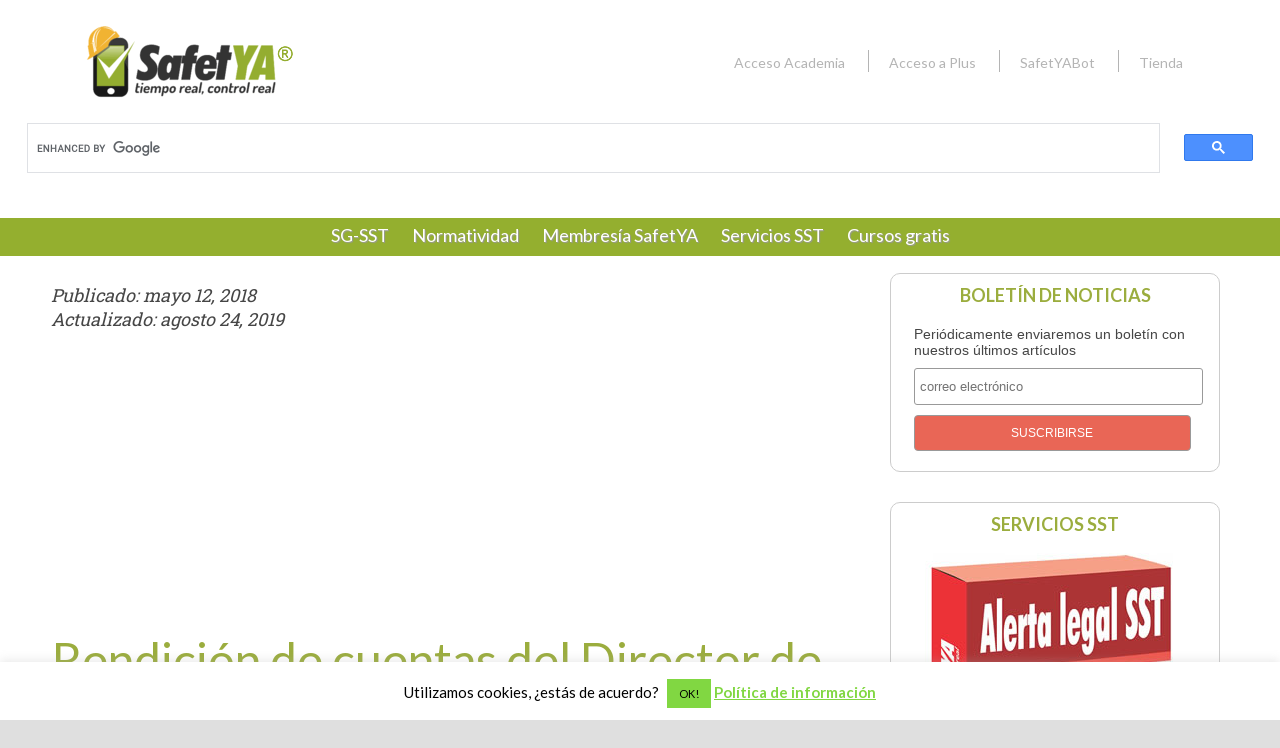

--- FILE ---
content_type: text/html; charset=UTF-8
request_url: https://safetya.co/rendicion-de-cuentas-del-director-de-riesgos-laborales-2017/
body_size: 18199
content:
<!DOCTYPE html>
<html> 
<head>
<meta charset="UTF-8" />
<meta name="viewport" content="width=device-width, initial-scale=1.0">
<link rel="icon" href="https://safetya.co/wp-content/uploads/2015/02/favicon.png" type="image/x-icon" />
<link rel="pingback" href="https://safetya.co/xmlrpc.php" />
<link rel="alternate" type="application/rss+xml" title="SafetYA®" href="https://safetya.co/feed/" />
<link rel="alternate" type="application/atom+xml" title="SafetYA®" href="https://safetya.co/feed/atom/" />
<link rel="alternate" href="https://safetya.co" hreflang="es" />	
<meta name='robots' content='index, follow, max-image-preview:large, max-snippet:-1, max-video-preview:-1' />
<!-- Google Tag Manager for WordPress by gtm4wp.com -->
<script data-cfasync="false" data-pagespeed-no-defer>
var gtm4wp_datalayer_name = "dataLayer";
var dataLayer = dataLayer || [];
const gtm4wp_use_sku_instead = 0;
const gtm4wp_currency = 'COP';
const gtm4wp_product_per_impression = 10;
const gtm4wp_clear_ecommerce = false;
const gtm4wp_datalayer_max_timeout = 2000;
</script>
<!-- End Google Tag Manager for WordPress by gtm4wp.com -->
<!-- This site is optimized with the Yoast SEO plugin v26.8 - https://yoast.com/product/yoast-seo-wordpress/ -->
<title>Rendición de cuentas del Director de Riesgos Laborales 2017</title>
<meta name="description" content="Análisis de la rendición de cuentas del Director de Riesgos Laborales de Mintrabajo, Bernardo Ordoñez, el pasado 5 de abril de 2018." />
<link rel="canonical" href="https://safetya.co/rendicion-de-cuentas-del-director-de-riesgos-laborales-2017/" />
<meta property="og:locale" content="es_ES" />
<meta property="og:type" content="article" />
<meta property="og:title" content="Rendición de cuentas del Director de Riesgos Laborales 2017" />
<meta property="og:description" content="Análisis de la rendición de cuentas del Director de Riesgos Laborales de Mintrabajo, Bernardo Ordoñez, el pasado 5 de abril de 2018." />
<meta property="og:url" content="https://safetya.co/rendicion-de-cuentas-del-director-de-riesgos-laborales-2017/" />
<meta property="og:site_name" content="SafetYA®" />
<meta property="article:publisher" content="http://www.facebook.com/safetya" />
<meta property="article:published_time" content="2018-05-12T18:00:22+00:00" />
<meta property="article:modified_time" content="2019-08-24T06:58:20+00:00" />
<meta property="og:image" content="https://safetya.co/wp-content/uploads/2018/05/rendicion-de-cuentas-mintrabajo-2017.jpg" />
<meta property="og:image:width" content="800" />
<meta property="og:image:height" content="447" />
<meta property="og:image:type" content="image/jpeg" />
<meta name="author" content="admin" />
<meta name="twitter:card" content="summary_large_image" />
<meta name="twitter:creator" content="@safetyaco" />
<meta name="twitter:site" content="@safetyaco" />
<meta name="twitter:label1" content="Escrito por" />
<meta name="twitter:data1" content="admin" />
<meta name="twitter:label2" content="Tiempo de lectura" />
<meta name="twitter:data2" content="4 minutos" />
<script type="application/ld+json" class="yoast-schema-graph">{"@context":"https://schema.org","@graph":[{"@type":"Article","@id":"https://safetya.co/rendicion-de-cuentas-del-director-de-riesgos-laborales-2017/#article","isPartOf":{"@id":"https://safetya.co/rendicion-de-cuentas-del-director-de-riesgos-laborales-2017/"},"author":{"name":"admin","@id":"https://safetya.co/#/schema/person/f515967978a19c092c93f2cc5aad9dea"},"headline":"Rendición de cuentas del Director de Riesgos Laborales 2017","datePublished":"2018-05-12T18:00:22+00:00","dateModified":"2019-08-24T06:58:20+00:00","mainEntityOfPage":{"@id":"https://safetya.co/rendicion-de-cuentas-del-director-de-riesgos-laborales-2017/"},"wordCount":838,"publisher":{"@id":"https://safetya.co/#organization"},"image":{"@id":"https://safetya.co/rendicion-de-cuentas-del-director-de-riesgos-laborales-2017/#primaryimage"},"thumbnailUrl":"https://safetya.co/wp-content/uploads/2018/05/rendicion-de-cuentas-mintrabajo-2017.jpg","keywords":["Resolución 1111 de 2017"],"articleSection":["Noticias"],"inLanguage":"es"},{"@type":"WebPage","@id":"https://safetya.co/rendicion-de-cuentas-del-director-de-riesgos-laborales-2017/","url":"https://safetya.co/rendicion-de-cuentas-del-director-de-riesgos-laborales-2017/","name":"Rendición de cuentas del Director de Riesgos Laborales 2017","isPartOf":{"@id":"https://safetya.co/#website"},"primaryImageOfPage":{"@id":"https://safetya.co/rendicion-de-cuentas-del-director-de-riesgos-laborales-2017/#primaryimage"},"image":{"@id":"https://safetya.co/rendicion-de-cuentas-del-director-de-riesgos-laborales-2017/#primaryimage"},"thumbnailUrl":"https://safetya.co/wp-content/uploads/2018/05/rendicion-de-cuentas-mintrabajo-2017.jpg","datePublished":"2018-05-12T18:00:22+00:00","dateModified":"2019-08-24T06:58:20+00:00","description":"Análisis de la rendición de cuentas del Director de Riesgos Laborales de Mintrabajo, Bernardo Ordoñez, el pasado 5 de abril de 2018.","breadcrumb":{"@id":"https://safetya.co/rendicion-de-cuentas-del-director-de-riesgos-laborales-2017/#breadcrumb"},"inLanguage":"es","potentialAction":[{"@type":"ReadAction","target":["https://safetya.co/rendicion-de-cuentas-del-director-de-riesgos-laborales-2017/"]}]},{"@type":"ImageObject","inLanguage":"es","@id":"https://safetya.co/rendicion-de-cuentas-del-director-de-riesgos-laborales-2017/#primaryimage","url":"https://safetya.co/wp-content/uploads/2018/05/rendicion-de-cuentas-mintrabajo-2017.jpg","contentUrl":"https://safetya.co/wp-content/uploads/2018/05/rendicion-de-cuentas-mintrabajo-2017.jpg","width":800,"height":447,"caption":"Análisis de la rendición de cuentas del Director de Riesgos Laborales Bernardo Ordoñez. Foto: Canal Institucional"},{"@type":"BreadcrumbList","@id":"https://safetya.co/rendicion-de-cuentas-del-director-de-riesgos-laborales-2017/#breadcrumb","itemListElement":[{"@type":"ListItem","position":1,"name":"Portada","item":"https://safetya.co/"},{"@type":"ListItem","position":2,"name":"Rendición de cuentas del Director de Riesgos Laborales 2017"}]},{"@type":"WebSite","@id":"https://safetya.co/#website","url":"https://safetya.co/","name":"SafetYA®","description":"Revista virtual de seguridad y salud en el trabajo","publisher":{"@id":"https://safetya.co/#organization"},"potentialAction":[{"@type":"SearchAction","target":{"@type":"EntryPoint","urlTemplate":"https://safetya.co/?s={search_term_string}"},"query-input":{"@type":"PropertyValueSpecification","valueRequired":true,"valueName":"search_term_string"}}],"inLanguage":"es"},{"@type":"Organization","@id":"https://safetya.co/#organization","name":"SafetYA","url":"https://safetya.co/","logo":{"@type":"ImageObject","inLanguage":"es","@id":"https://safetya.co/#/schema/logo/image/","url":"https://safetya.co/wp-content/uploads/2015/02/favicon.png","contentUrl":"https://safetya.co/wp-content/uploads/2015/02/favicon.png","width":16,"height":16,"caption":"SafetYA"},"image":{"@id":"https://safetya.co/#/schema/logo/image/"},"sameAs":["http://www.facebook.com/safetya","https://x.com/safetyaco","https://www.instagram.com/safetyaco","https://www.youtube.com/safetya"]},{"@type":"Person","@id":"https://safetya.co/#/schema/person/f515967978a19c092c93f2cc5aad9dea","name":"admin"}]}</script>
<!-- / Yoast SEO plugin. -->
<link rel='dns-prefetch' href='//static.addtoany.com' />
<link rel='dns-prefetch' href='//challenges.cloudflare.com' />
<link rel='dns-prefetch' href='//fonts.googleapis.com' />
<link rel="alternate" title="oEmbed (JSON)" type="application/json+oembed" href="https://safetya.co/wp-json/oembed/1.0/embed?url=https%3A%2F%2Fsafetya.co%2Frendicion-de-cuentas-del-director-de-riesgos-laborales-2017%2F" />
<link rel="alternate" title="oEmbed (XML)" type="text/xml+oembed" href="https://safetya.co/wp-json/oembed/1.0/embed?url=https%3A%2F%2Fsafetya.co%2Frendicion-de-cuentas-del-director-de-riesgos-laborales-2017%2F&#038;format=xml" />
<style id='wp-img-auto-sizes-contain-inline-css' type='text/css'>
img:is([sizes=auto i],[sizes^="auto," i]){contain-intrinsic-size:3000px 1500px}
/*# sourceURL=wp-img-auto-sizes-contain-inline-css */
</style>
<style id='wp-block-library-inline-css' type='text/css'>
:root{--wp-block-synced-color:#7a00df;--wp-block-synced-color--rgb:122,0,223;--wp-bound-block-color:var(--wp-block-synced-color);--wp-editor-canvas-background:#ddd;--wp-admin-theme-color:#007cba;--wp-admin-theme-color--rgb:0,124,186;--wp-admin-theme-color-darker-10:#006ba1;--wp-admin-theme-color-darker-10--rgb:0,107,160.5;--wp-admin-theme-color-darker-20:#005a87;--wp-admin-theme-color-darker-20--rgb:0,90,135;--wp-admin-border-width-focus:2px}@media (min-resolution:192dpi){:root{--wp-admin-border-width-focus:1.5px}}.wp-element-button{cursor:pointer}:root .has-very-light-gray-background-color{background-color:#eee}:root .has-very-dark-gray-background-color{background-color:#313131}:root .has-very-light-gray-color{color:#eee}:root .has-very-dark-gray-color{color:#313131}:root .has-vivid-green-cyan-to-vivid-cyan-blue-gradient-background{background:linear-gradient(135deg,#00d084,#0693e3)}:root .has-purple-crush-gradient-background{background:linear-gradient(135deg,#34e2e4,#4721fb 50%,#ab1dfe)}:root .has-hazy-dawn-gradient-background{background:linear-gradient(135deg,#faaca8,#dad0ec)}:root .has-subdued-olive-gradient-background{background:linear-gradient(135deg,#fafae1,#67a671)}:root .has-atomic-cream-gradient-background{background:linear-gradient(135deg,#fdd79a,#004a59)}:root .has-nightshade-gradient-background{background:linear-gradient(135deg,#330968,#31cdcf)}:root .has-midnight-gradient-background{background:linear-gradient(135deg,#020381,#2874fc)}:root{--wp--preset--font-size--normal:16px;--wp--preset--font-size--huge:42px}.has-regular-font-size{font-size:1em}.has-larger-font-size{font-size:2.625em}.has-normal-font-size{font-size:var(--wp--preset--font-size--normal)}.has-huge-font-size{font-size:var(--wp--preset--font-size--huge)}.has-text-align-center{text-align:center}.has-text-align-left{text-align:left}.has-text-align-right{text-align:right}.has-fit-text{white-space:nowrap!important}#end-resizable-editor-section{display:none}.aligncenter{clear:both}.items-justified-left{justify-content:flex-start}.items-justified-center{justify-content:center}.items-justified-right{justify-content:flex-end}.items-justified-space-between{justify-content:space-between}.screen-reader-text{border:0;clip-path:inset(50%);height:1px;margin:-1px;overflow:hidden;padding:0;position:absolute;width:1px;word-wrap:normal!important}.screen-reader-text:focus{background-color:#ddd;clip-path:none;color:#444;display:block;font-size:1em;height:auto;left:5px;line-height:normal;padding:15px 23px 14px;text-decoration:none;top:5px;width:auto;z-index:100000}html :where(.has-border-color){border-style:solid}html :where([style*=border-top-color]){border-top-style:solid}html :where([style*=border-right-color]){border-right-style:solid}html :where([style*=border-bottom-color]){border-bottom-style:solid}html :where([style*=border-left-color]){border-left-style:solid}html :where([style*=border-width]){border-style:solid}html :where([style*=border-top-width]){border-top-style:solid}html :where([style*=border-right-width]){border-right-style:solid}html :where([style*=border-bottom-width]){border-bottom-style:solid}html :where([style*=border-left-width]){border-left-style:solid}html :where(img[class*=wp-image-]){height:auto;max-width:100%}:where(figure){margin:0 0 1em}html :where(.is-position-sticky){--wp-admin--admin-bar--position-offset:var(--wp-admin--admin-bar--height,0px)}@media screen and (max-width:600px){html :where(.is-position-sticky){--wp-admin--admin-bar--position-offset:0px}}
/*wp_block_styles_on_demand_placeholder:697127af6429a*/
/*# sourceURL=wp-block-library-inline-css */
</style>
<style id='classic-theme-styles-inline-css' type='text/css'>
/*! This file is auto-generated */
.wp-block-button__link{color:#fff;background-color:#32373c;border-radius:9999px;box-shadow:none;text-decoration:none;padding:calc(.667em + 2px) calc(1.333em + 2px);font-size:1.125em}.wp-block-file__button{background:#32373c;color:#fff;text-decoration:none}
/*# sourceURL=/wp-includes/css/classic-themes.min.css */
</style>
<!-- <link rel='stylesheet' id='contact-form-7-css' href='https://safetya.co/wp-content/plugins/contact-form-7/includes/css/styles.css?ver=6.1.4' type='text/css' media='all' /> -->
<!-- <link rel='stylesheet' id='cookie-law-info-css' href='https://safetya.co/wp-content/plugins/cookie-law-info/legacy/public/css/cookie-law-info-public.css?ver=3.3.9.1' type='text/css' media='all' /> -->
<!-- <link rel='stylesheet' id='cookie-law-info-gdpr-css' href='https://safetya.co/wp-content/plugins/cookie-law-info/legacy/public/css/cookie-law-info-gdpr.css?ver=3.3.9.1' type='text/css' media='all' /> -->
<!-- <link rel='stylesheet' id='pixel-clusters-css' href='https://safetya.co/wp-content/plugins/pixel-clusters-custom/css/pixel-clusters.css?ver=4bfdac78309229734d4cd69a503dd8fd' type='text/css' media='all' /> -->
<!-- <link rel='stylesheet' id='bc_rb_global_style-css' href='https://safetya.co/wp-content/plugins/random-banner-pro/assets/style/bc_rb_global.css?ver=11.6.2' type='text/css' media='all' /> -->
<!-- <link rel='stylesheet' id='bc_rb_animate-css' href='https://safetya.co/wp-content/plugins/random-banner-pro/assets/style/animate.css?ver=11.6.2' type='text/css' media='all' /> -->
<!-- <link rel='stylesheet' id='owl.carousel-style-css' href='https://safetya.co/wp-content/plugins/random-banner-pro/assets/style/owl.carousel.css?ver=11.6.2' type='text/css' media='all' /> -->
<!-- <link rel='stylesheet' id='owl.carousel-theme-css' href='https://safetya.co/wp-content/plugins/random-banner-pro/assets/style/owl.theme.default.css?ver=11.6.2' type='text/css' media='all' /> -->
<!-- <link rel='stylesheet' id='owl.carousel-transitions-css' href='https://safetya.co/wp-content/plugins/random-banner-pro/assets/style/owl.transitions.css?ver=11.6.2' type='text/css' media='all' /> -->
<!-- <link rel='stylesheet' id='toc-screen-css' href='https://safetya.co/wp-content/plugins/table-of-contents-plus/screen.min.css?ver=2411.1' type='text/css' media='all' /> -->
<link rel="stylesheet" type="text/css" href="//safetya.co/wp-content/cache/wpfc-minified/eivoxns5/179b.css" media="all"/>
<style id='toc-screen-inline-css' type='text/css'>
div#toc_container {background: #f9f9f9;border: 1px solid #aaaaaa;}div#toc_container p.toc_title {color: #e1741c;}div#toc_container p.toc_title a,div#toc_container ul.toc_list a {color: #94AF2F;}div#toc_container p.toc_title a:hover,div#toc_container ul.toc_list a:hover {color: #EC7D23;}div#toc_container p.toc_title a:hover,div#toc_container ul.toc_list a:hover {color: #EC7D23;}
/*# sourceURL=toc-screen-inline-css */
</style>
<style id='woocommerce-inline-inline-css' type='text/css'>
.woocommerce form .form-row .required { visibility: visible; }
/*# sourceURL=woocommerce-inline-inline-css */
</style>
<!-- <link rel='stylesheet' id='wpcf7-redirect-script-frontend-css' href='https://safetya.co/wp-content/plugins/wpcf7-redirect/build/assets/frontend-script.css?ver=2c532d7e2be36f6af233' type='text/css' media='all' /> -->
<!-- <link rel='stylesheet' id='woocommerce-css' href='https://safetya.co/wp-content/themes/safetya/css/woocommerce.css?ver=4bfdac78309229734d4cd69a503dd8fd' type='text/css' media='all' /> -->
<!-- <link rel='stylesheet' id='fs-naver-css' href='https://safetya.co/wp-content/themes/safetya/css/jquery.fs.naver.min.css?ver=4bfdac78309229734d4cd69a503dd8fd' type='text/css' media='all' /> -->
<!-- <link rel='stylesheet' id='style-css' href='https://safetya.co/wp-content/themes/safetya/style.css?ver=4bfdac78309229734d4cd69a503dd8fd' type='text/css' media='all' /> -->
<!-- <link rel='stylesheet' id='resposive-css' href='https://safetya.co/wp-content/themes/safetya/css/responsive.css?ver=4bfdac78309229734d4cd69a503dd8fd' type='text/css' media='all' /> -->
<!-- <link rel='stylesheet' id='wp-pagenavi-css' href='https://safetya.co/wp-content/plugins/wp-pagenavi/pagenavi-css.css?ver=2.70' type='text/css' media='all' /> -->
<!-- <link rel='stylesheet' id='mm-compiled-options-mobmenu-css' href='https://safetya.co/wp-content/uploads/dynamic-mobmenu.css?ver=2.8.8-241' type='text/css' media='all' /> -->
<link rel="stylesheet" type="text/css" href="//safetya.co/wp-content/cache/wpfc-minified/7wp8g26b/179b.css" media="all"/>
<link crossorigin="anonymous" rel='stylesheet' id='mm-google-webfont-dosis-css' href='//fonts.googleapis.com/css?family=Dosis%3Ainherit%2C400&#038;subset=latin%2Clatin-ext&#038;ver=6.9' type='text/css' media='all' />
<!-- <link rel='stylesheet' id='addtoany-css' href='https://safetya.co/wp-content/plugins/add-to-any/addtoany.min.css?ver=1.16' type='text/css' media='all' /> -->
<!-- <link rel='stylesheet' id='cf7cf-style-css' href='https://safetya.co/wp-content/plugins/cf7-conditional-fields/style.css?ver=2.6.7' type='text/css' media='all' /> -->
<!-- <link rel='stylesheet' id='cssmobmenu-icons-css' href='https://safetya.co/wp-content/plugins/mobile-menu/includes/css/mobmenu-icons.css?ver=4bfdac78309229734d4cd69a503dd8fd' type='text/css' media='all' /> -->
<!-- <link rel='stylesheet' id='cssmobmenu-css' href='https://safetya.co/wp-content/plugins/mobile-menu/includes/css/mobmenu.css?ver=2.8.8' type='text/css' media='all' /> -->
<link rel="stylesheet" type="text/css" href="//safetya.co/wp-content/cache/wpfc-minified/fsnh1v2u/179b.css" media="all"/>
<script type="text/javascript" id="addtoany-core-js-before">
/* <![CDATA[ */
window.a2a_config=window.a2a_config||{};a2a_config.callbacks=[];a2a_config.overlays=[];a2a_config.templates={};a2a_localize = {
Share: "Compartir",
Save: "Guardar",
Subscribe: "Suscribir",
Email: "Correo electrónico",
Bookmark: "Marcador",
ShowAll: "Mostrar todo",
ShowLess: "Mostrar menos",
FindServices: "Encontrar servicio(s)",
FindAnyServiceToAddTo: "Encuentra al instante cualquier servicio para añadir a",
PoweredBy: "Funciona con",
ShareViaEmail: "Compartir por correo electrónico",
SubscribeViaEmail: "Suscribirse a través de correo electrónico",
BookmarkInYourBrowser: "Añadir a marcadores de tu navegador",
BookmarkInstructions: "Presiona «Ctrl+D» o «\u2318+D» para añadir esta página a marcadores",
AddToYourFavorites: "Añadir a tus favoritos",
SendFromWebOrProgram: "Enviar desde cualquier dirección o programa de correo electrónico ",
EmailProgram: "Programa de correo electrónico",
More: "Más&#8230;",
ThanksForSharing: "¡Gracias por compartir!",
ThanksForFollowing: "¡Gracias por seguirnos!"
};
//# sourceURL=addtoany-core-js-before
/* ]]> */
</script>
<script type="text/javascript" defer src="https://static.addtoany.com/menu/page.js" id="addtoany-core-js"></script>
<script type="text/javascript" src="https://safetya.co/wp-includes/js/jquery/jquery.min.js?ver=3.7.1" id="jquery-core-js"></script>
<script type="text/javascript" src="https://safetya.co/wp-includes/js/jquery/jquery-migrate.min.js?ver=3.4.1" id="jquery-migrate-js"></script>
<script type="text/javascript" defer src="https://safetya.co/wp-content/plugins/add-to-any/addtoany.min.js?ver=1.1" id="addtoany-jquery-js"></script>
<script type="text/javascript" id="cookie-law-info-js-extra">
/* <![CDATA[ */
var Cli_Data = {"nn_cookie_ids":[],"cookielist":[],"non_necessary_cookies":[],"ccpaEnabled":"","ccpaRegionBased":"","ccpaBarEnabled":"","strictlyEnabled":["necessary","obligatoire"],"ccpaType":"gdpr","js_blocking":"","custom_integration":"","triggerDomRefresh":"","secure_cookies":""};
var cli_cookiebar_settings = {"animate_speed_hide":"500","animate_speed_show":"500","background":"#FFF","border":"#b1a6a6c2","border_on":"","button_1_button_colour":"#81d742","button_1_button_hover":"#67ac35","button_1_link_colour":"#000000","button_1_as_button":"1","button_1_new_win":"","button_2_button_colour":"#333","button_2_button_hover":"#292929","button_2_link_colour":"#81d742","button_2_as_button":"","button_2_hidebar":"1","button_3_button_colour":"#000","button_3_button_hover":"#000000","button_3_link_colour":"#fff","button_3_as_button":"1","button_3_new_win":"","button_4_button_colour":"#000","button_4_button_hover":"#000000","button_4_link_colour":"#fff","button_4_as_button":"1","button_7_button_colour":"#61a229","button_7_button_hover":"#4e8221","button_7_link_colour":"#fff","button_7_as_button":"1","button_7_new_win":"","font_family":"inherit","header_fix":"","notify_animate_hide":"","notify_animate_show":"","notify_div_id":"#cookie-law-info-bar","notify_position_horizontal":"right","notify_position_vertical":"bottom","scroll_close":"","scroll_close_reload":"","accept_close_reload":"","reject_close_reload":"","showagain_tab":"","showagain_background":"#fff","showagain_border":"#000","showagain_div_id":"#cookie-law-info-again","showagain_x_position":"100px","text":"#000","show_once_yn":"1","show_once":"5000","logging_on":"","as_popup":"","popup_overlay":"1","bar_heading_text":"","cookie_bar_as":"banner","popup_showagain_position":"bottom-right","widget_position":"left"};
var log_object = {"ajax_url":"https://safetya.co/wp-admin/admin-ajax.php"};
//# sourceURL=cookie-law-info-js-extra
/* ]]> */
</script>
<script type="text/javascript" src="https://safetya.co/wp-content/plugins/cookie-law-info/legacy/public/js/cookie-law-info-public.js?ver=3.3.9.1" id="cookie-law-info-js"></script>
<script type="text/javascript" src="//safetya.co/wp-content/plugins/revslider/sr6/assets/js/rbtools.min.js?ver=6.7.40" async id="tp-tools-js"></script>
<script type="text/javascript" src="//safetya.co/wp-content/plugins/revslider/sr6/assets/js/rs6.min.js?ver=6.7.40" async id="revmin-js"></script>
<script type="text/javascript" src="https://safetya.co/wp-content/plugins/mobile-menu/includes/js/mobmenu.js?ver=2.8.8" id="mobmenujs-js"></script>
<link rel="https://api.w.org/" href="https://safetya.co/wp-json/" /><link rel="alternate" title="JSON" type="application/json" href="https://safetya.co/wp-json/wp/v2/posts/2701" />
<!-- Google Tag Manager for WordPress by gtm4wp.com -->
<!-- GTM Container placement set to automatic -->
<script data-cfasync="false" data-pagespeed-no-defer type="text/javascript">
var dataLayer_content = {"pagePostType":"post","pagePostType2":"single-post","pageCategory":["noticias"],"pageAttributes":["resolucion-1111-de-2017"],"pagePostAuthor":"admin"};
dataLayer.push( dataLayer_content );
</script>
<script data-cfasync="false" data-pagespeed-no-defer type="text/javascript">
(function(w,d,s,l,i){w[l]=w[l]||[];w[l].push({'gtm.start':
new Date().getTime(),event:'gtm.js'});var f=d.getElementsByTagName(s)[0],
j=d.createElement(s),dl=l!='dataLayer'?'&l='+l:'';j.async=true;j.src=
'//www.googletagmanager.com/gtm.js?id='+i+dl;f.parentNode.insertBefore(j,f);
})(window,document,'script','dataLayer','GTM-WNT6KN5');
</script>
<!-- End Google Tag Manager for WordPress by gtm4wp.com -->	<noscript><style>.woocommerce-product-gallery{ opacity: 1 !important; }</style></noscript>
<link rel="amphtml" href="https://safetya.co/rendicion-de-cuentas-del-director-de-riesgos-laborales-2017/amp/"><meta name="generator" content="Powered by Slider Revolution 6.7.40 - responsive, Mobile-Friendly Slider Plugin for WordPress with comfortable drag and drop interface." />
<link rel="icon" href="https://safetya.co/wp-content/uploads/2017/05/icono-safetyax100.png" sizes="32x32" />
<link rel="icon" href="https://safetya.co/wp-content/uploads/2017/05/icono-safetyax100.png" sizes="192x192" />
<link rel="apple-touch-icon" href="https://safetya.co/wp-content/uploads/2017/05/icono-safetyax100.png" />
<meta name="msapplication-TileImage" content="https://safetya.co/wp-content/uploads/2017/05/icono-safetyax100.png" />
<script>function setREVStartSize(e){
//window.requestAnimationFrame(function() {
window.RSIW = window.RSIW===undefined ? window.innerWidth : window.RSIW;
window.RSIH = window.RSIH===undefined ? window.innerHeight : window.RSIH;
try {
var pw = document.getElementById(e.c).parentNode.offsetWidth,
newh;
pw = pw===0 || isNaN(pw) || (e.l=="fullwidth" || e.layout=="fullwidth") ? window.RSIW : pw;
e.tabw = e.tabw===undefined ? 0 : parseInt(e.tabw);
e.thumbw = e.thumbw===undefined ? 0 : parseInt(e.thumbw);
e.tabh = e.tabh===undefined ? 0 : parseInt(e.tabh);
e.thumbh = e.thumbh===undefined ? 0 : parseInt(e.thumbh);
e.tabhide = e.tabhide===undefined ? 0 : parseInt(e.tabhide);
e.thumbhide = e.thumbhide===undefined ? 0 : parseInt(e.thumbhide);
e.mh = e.mh===undefined || e.mh=="" || e.mh==="auto" ? 0 : parseInt(e.mh,0);
if(e.layout==="fullscreen" || e.l==="fullscreen")
newh = Math.max(e.mh,window.RSIH);
else{
e.gw = Array.isArray(e.gw) ? e.gw : [e.gw];
for (var i in e.rl) if (e.gw[i]===undefined || e.gw[i]===0) e.gw[i] = e.gw[i-1];
e.gh = e.el===undefined || e.el==="" || (Array.isArray(e.el) && e.el.length==0)? e.gh : e.el;
e.gh = Array.isArray(e.gh) ? e.gh : [e.gh];
for (var i in e.rl) if (e.gh[i]===undefined || e.gh[i]===0) e.gh[i] = e.gh[i-1];
var nl = new Array(e.rl.length),
ix = 0,
sl;
e.tabw = e.tabhide>=pw ? 0 : e.tabw;
e.thumbw = e.thumbhide>=pw ? 0 : e.thumbw;
e.tabh = e.tabhide>=pw ? 0 : e.tabh;
e.thumbh = e.thumbhide>=pw ? 0 : e.thumbh;
for (var i in e.rl) nl[i] = e.rl[i]<window.RSIW ? 0 : e.rl[i];
sl = nl[0];
for (var i in nl) if (sl>nl[i] && nl[i]>0) { sl = nl[i]; ix=i;}
var m = pw>(e.gw[ix]+e.tabw+e.thumbw) ? 1 : (pw-(e.tabw+e.thumbw)) / (e.gw[ix]);
newh =  (e.gh[ix] * m) + (e.tabh + e.thumbh);
}
var el = document.getElementById(e.c);
if (el!==null && el) el.style.height = newh+"px";
el = document.getElementById(e.c+"_wrapper");
if (el!==null && el) {
el.style.height = newh+"px";
el.style.display = "block";
}
} catch(e){
console.log("Failure at Presize of Slider:" + e)
}
//});
};</script>
<style type="text/css" id="wp-custom-css">
/*
Puedes añadir tu propio CSS aquí.
Haz clic en el icono de ayuda de arriba para averiguar más.
*/
h3{ padding-top: 15px }
.woocommerce-info{ padding: 15px 0 15px 70px; }
.woocommerce form .form-row input.input-text, .woocommerce form .form-row textarea{ border: 1px solid #666; border-radius: 5px; }
.grecaptcha-badge{display: none}
/* Para que videos de youtube usen el 100% del ancho disponible */
.video-responsive iframe, .video-responsive object, .video-responsive embed {
height: 100%;
left: 0;
position: absolute;
top: 0;
width: 100%;
}
#mc_embed_signup{
margin: 0 auto;
}
#mc_embed_signup_scroll input{
margin: 10px 0 0 0;
width: 95%;
}
body.single-product #navigate-tax{
display: none !important;
}
.ssbp-wrap.alignleft{
float: none;
}
/* Prueba en ley 2466 reforma laboral que artículos salgan en narverde */
.articulo {
font-weight: bold;
color: #9bad3e;
}		</style>
</head>
<body data-rsssl=1 class="wp-singular post-template-default single single-post postid-2701 single-format-standard wp-theme-safetya theme-safetya woocommerce-no-js mob-menu-slideout-over">
<header>	
<div id="logo">
<a href="https://safetya.co"><img src="https://safetya.co/wp-content/uploads/2017/08/logox200.png" /></a>
</div>
<nav id="nav-superior" class="noresposive">
<div class="menu-superior-container"><ul id="menu-superior" class="menu"><li id="menu-item-47059" class="menu-item menu-item-type-custom menu-item-object-custom menu-item-47059"><a href="https://academia.safetya.co">Acceso Academia</a></li>
<li id="menu-item-47060" class="menu-item menu-item-type-custom menu-item-object-custom menu-item-47060"><a href="https://plus.safetya.co">Acceso a Plus</a></li>
<li id="menu-item-36156" class="menu-item menu-item-type-custom menu-item-object-custom menu-item-36156"><a href="https://t.me/safetya_bot">SafetYABot</a></li>
<li id="menu-item-47035" class="menu-item menu-item-type-post_type menu-item-object-page menu-item-47035"><a href="https://safetya.co/tienda/">Tienda</a></li>
</ul></div> 
</nav>
<div id="mygoogle">
<script async src="https://cse.google.com/cse.js?cx=0e5cdee492e66bbc4"></script>
<div class="gcse-search"></div>
</div>
<nav id="nav-principal" class="noresposive">
<div class="menu-menu-principal-container"><ul id="menu-menu-principal" class="menu"><li id="menu-item-19383" class="menu-item menu-item-type-post_type menu-item-object-page menu-item-19383"><a href="https://safetya.co/todo-sobre-el-sg-sst/">SG-SST</a></li>
<li id="menu-item-19384" class="menu-item menu-item-type-post_type_archive menu-item-object-normatividad menu-item-has-children menu-item-19384"><a href="https://safetya.co/normatividad/">Normatividad</a>
<ul class="sub-menu">
<li id="menu-item-19385" class="menu-item menu-item-type-post_type menu-item-object-normatividad menu-item-19385"><a href="https://safetya.co/normatividad/resolucion-0312-de-2019/">Resolución 0312/19</a></li>
<li id="menu-item-19386" class="menu-item menu-item-type-custom menu-item-object-custom menu-item-19386"><a href="https://safetya.co/normatividad">Normas recientes</a></li>
<li id="menu-item-40646" class="menu-item menu-item-type-custom menu-item-object-custom menu-item-40646"><a href="https://reformapensional.com/ley-2381-de-2024/">Reforma pensional</a></li>
<li id="menu-item-20876" class="menu-item menu-item-type-post_type menu-item-object-page menu-item-20876"><a href="https://safetya.co/definiciones-del-sg-sst/">Definiciones SG-SST</a></li>
<li id="menu-item-19387" class="menu-item menu-item-type-taxonomy menu-item-object-emisor menu-item-19387"><a href="https://safetya.co/emisor/corte-suprema-de-justicia/">Sentencias CSJ</a></li>
</ul>
</li>
<li id="menu-item-41332" class="menu-item menu-item-type-custom menu-item-object-custom menu-item-has-children menu-item-41332"><a href="#" title="Para prevencionistas">Membresía SafetYA</a>
<ul class="sub-menu">
<li id="menu-item-42720" class="menu-item menu-item-type-post_type menu-item-object-page menu-item-42720"><a href="https://safetya.co/membresia/">Para Prevencionistas</a></li>
<li id="menu-item-41339" class="menu-item menu-item-type-post_type menu-item-object-product menu-item-41339"><a href="https://safetya.co/producto/plan-empresa/">Para Empresas</a></li>
<li id="menu-item-44065" class="menu-item menu-item-type-post_type menu-item-object-page menu-item-44065"><a href="https://safetya.co/servicios-sst/">Comparar planes</a></li>
</ul>
</li>
<li id="menu-item-41336" class="menu-item menu-item-type-custom menu-item-object-custom menu-item-has-children menu-item-41336"><a href="#">Servicios SST</a>
<ul class="sub-menu">
<li id="menu-item-41337" class="menu-item menu-item-type-post_type menu-item-object-product menu-item-41337"><a href="https://safetya.co/producto/alerta-legal-de-seguridad-y-salud-en-el-trabajo/">Alerta legal</a></li>
<li id="menu-item-41333" class="menu-item menu-item-type-post_type menu-item-object-product menu-item-41333"><a href="https://safetya.co/producto/safetya-bot/">SafetYA Bot</a></li>
<li id="menu-item-41340" class="menu-item menu-item-type-post_type menu-item-object-page menu-item-41340"><a href="https://safetya.co/cotizaciones/">Auditoría</a></li>
<li id="menu-item-41341" class="menu-item menu-item-type-post_type menu-item-object-page menu-item-41341"><a href="https://safetya.co/cotizaciones/">Riesgo psicosocial</a></li>
<li id="menu-item-41342" class="menu-item menu-item-type-post_type menu-item-object-product menu-item-41342"><a href="https://safetya.co/producto/clase-privada/">Clase privada</a></li>
</ul>
</li>
<li id="menu-item-19393" class="menu-item menu-item-type-custom menu-item-object-custom menu-item-has-children menu-item-19393"><a href="https://servicios.safetya.co/pre-registro-curso-50-horas-sgsst">Cursos gratis</a>
<ul class="sub-menu">
<li id="menu-item-19394" class="menu-item menu-item-type-custom menu-item-object-custom menu-item-19394"><a href="https://servicios.safetya.co/pre-registro-curso-50-horas-sgsst">Curso de 50 horas</a></li>
<li id="menu-item-19395" class="menu-item menu-item-type-custom menu-item-object-custom menu-item-19395"><a href="https://servicios.safetya.co/pre-registro-curso-20-horas">Curso de 20 horas</a></li>
<li id="menu-item-19397" class="menu-item menu-item-type-post_type menu-item-object-page menu-item-19397"><a href="https://safetya.co/certificados/">Certificados</a></li>
</ul>
</li>
</ul></div> 
</nav>
</header>
<section id="contenido">
<section id="articles" itemscope itemtype="http://schema.org/Article">    
<article id="miarticulo">     
<aside id="lafecha">
<div><i><span>Publicado:</span> mayo 12, 2018</i></div>
<div><i><span>Actualizado:</span> agosto 24, 2019</i></div>
</aside>
<h1 itemprop="headline">Rendición de cuentas del Director de Riesgos Laborales 2017</h1>   
<nav id="navigate-tax">Categorías: <a href="https://safetya.co/opinion/noticias/" rel="category tag">Noticias</a></nav>
<div class="theexcerpt"><p>Análisis de la rendición de cuentas del Director de Riesgos Laborales de Mintrabajo, Bernardo Ordoñez, el pasado 5 de abril de 2018.</p>
</div> 
<div id="attachment" class="wp-caption alignnone" itemprop="associatedMedia"><span itemscope itemtype="http://schema.org/ImageObject"> <img width="800" height="447" src="https://safetya.co/wp-content/uploads/2018/05/rendicion-de-cuentas-mintrabajo-2017.jpg" class="attachment-full size-full wp-post-image" alt="Análisis de la rendición de cuentas del Director de Riesgos Laborales Bernardo Ordoñez. Foto: Canal Institucional" itemprop="contentUrl" decoding="async" fetchpriority="high" srcset="https://safetya.co/wp-content/uploads/2018/05/rendicion-de-cuentas-mintrabajo-2017.jpg 800w, https://safetya.co/wp-content/uploads/2018/05/rendicion-de-cuentas-mintrabajo-2017-300x168.jpg 300w, https://safetya.co/wp-content/uploads/2018/05/rendicion-de-cuentas-mintrabajo-2017-768x429.jpg 768w, https://safetya.co/wp-content/uploads/2018/05/rendicion-de-cuentas-mintrabajo-2017-600x335.jpg 600w" sizes="(max-width: 800px) 100vw, 800px" /><p class="wp-caption-text" itemprop="caption">Análisis de la rendición de cuentas del Director de Riesgos Laborales Bernardo Ordoñez. Foto: Canal Institucional</p></span></div> 
<div class="warning">
Este artículo fue publicado hace más de un año y algunas de las referencias normativas pueden estar desactualizadas. Si detecta algún error, por favor repórtelo a través de nuestro <a href="/contactenos/">formulario de contacto.</a>
</div>
<div itemprop="articleBody"> 
<div class="addtoany_share_save_container addtoany_content addtoany_content_top"><div class="a2a_kit a2a_kit_size_32 addtoany_list" data-a2a-url="https://safetya.co/rendicion-de-cuentas-del-director-de-riesgos-laborales-2017/" data-a2a-title="Rendición de cuentas del Director de Riesgos Laborales 2017"><a class="a2a_button_whatsapp" href="https://www.addtoany.com/add_to/whatsapp?linkurl=https%3A%2F%2Fsafetya.co%2Frendicion-de-cuentas-del-director-de-riesgos-laborales-2017%2F&amp;linkname=Rendici%C3%B3n%20de%20cuentas%20del%20Director%20de%20Riesgos%20Laborales%202017" title="WhatsApp" rel="nofollow noopener" target="_blank"></a><a class="a2a_button_facebook" href="https://www.addtoany.com/add_to/facebook?linkurl=https%3A%2F%2Fsafetya.co%2Frendicion-de-cuentas-del-director-de-riesgos-laborales-2017%2F&amp;linkname=Rendici%C3%B3n%20de%20cuentas%20del%20Director%20de%20Riesgos%20Laborales%202017" title="Facebook" rel="nofollow noopener" target="_blank"></a><a class="a2a_button_linkedin" href="https://www.addtoany.com/add_to/linkedin?linkurl=https%3A%2F%2Fsafetya.co%2Frendicion-de-cuentas-del-director-de-riesgos-laborales-2017%2F&amp;linkname=Rendici%C3%B3n%20de%20cuentas%20del%20Director%20de%20Riesgos%20Laborales%202017" title="LinkedIn" rel="nofollow noopener" target="_blank"></a><a class="a2a_button_x" href="https://www.addtoany.com/add_to/x?linkurl=https%3A%2F%2Fsafetya.co%2Frendicion-de-cuentas-del-director-de-riesgos-laborales-2017%2F&amp;linkname=Rendici%C3%B3n%20de%20cuentas%20del%20Director%20de%20Riesgos%20Laborales%202017" title="X" rel="nofollow noopener" target="_blank"></a><a class="a2a_button_email" href="https://www.addtoany.com/add_to/email?linkurl=https%3A%2F%2Fsafetya.co%2Frendicion-de-cuentas-del-director-de-riesgos-laborales-2017%2F&amp;linkname=Rendici%C3%B3n%20de%20cuentas%20del%20Director%20de%20Riesgos%20Laborales%202017" title="Email" rel="nofollow noopener" target="_blank"></a><a class="a2a_dd addtoany_share_save addtoany_share" href="https://www.addtoany.com/share"></a></div></div><p>El pasado 5 de abril de 2018, la Ministra de Trabajo Griselda Restrepo realizó la <a href="https://safetya.co/rendicion-de-cuentas-de-la-ministra-de-trabajo-2017/">rendición de cuentas del Ministerio de Trabajo del año 2017</a>.  En el evento, el Dr. Bernardo Ordoñez, director de riesgos Labores de Mintrabajo presentó un informe de su gestión.  Este es el análisis de la rendición de cuentas del Director de Riesgos Laborales 2017.</p>
<p>El video del evento puede ser consultado en el <a href="https://youtu.be/I1D9YHWuIm0?t=1h54m10s" target="_blank" rel="noopener noreferrer">Canal de Youtube de Mintrabajo</a>.</p>
<div id="toc_container" class="no_bullets"><p class="toc_title">Tabla de contenido</p><ul class="toc_list"><li><a href="#La_introduccion_a_los_riesgos_laborales">La introducción a los riesgos laborales</a></li><li><a href="#Las_cifras_de_la_implementacion_del_SGSST">Las cifras de la implementación del SGSST</a></li><li><a href="#Las_fases_del_SGSST">Las fases del SGSST</a></li><li><a href="#El_curso_de_50_horas">El curso de 50 horas</a></li><li><a href="#Analisis_de_la_rendicion_de_cuentas_del_Director_de_Riesgos_Laborales">Análisis de la rendición de cuentas del Director de Riesgos Laborales</a></li></ul></div>
<h2><span id="La_introduccion_a_los_riesgos_laborales">La introducción a los riesgos laborales</span></h2>
<p>La información correspondiente a riesgos laborales tiene un espacio de 3 minutos y 30 segundos durante el evento.  De ese tiempo, minuto y medio fue usado para presentar los testimonios de dos empresarios colombianos.</p>
<p>Sorprende que se dedicara la mitad del tiempo a la presentación de unos videos que aunque muestran participación de los empresarios y compromiso con el SGSST, en ningún momento estas entrevistas reflejan el estado del SGSST en las empresas colombianas y no corresponden al contenido que los gerentes y representantes de las empresas esperan escuchar en la rendición de cuentas del Director de Riesgos Laborales.</p>
<h2><span id="Las_cifras_de_la_implementacion_del_SGSST">Las cifras de la implementación del SGSST</span></h2>
<p>De acuerdo con Bernardo Ordoñez en su presentación, en Colombia hay 742.000 empresas que cotizan a riesgos laborales, de estas empresas, el avance en la implementación del SGSST es el siguiente:</p>
<table width="100%">
<tbody>
<tr>
<th>Nivel de la implementación</th>
<th>Empresas</th>
</tr>
<tr>
<td>Nivel alto</td>
<td style="text-align: right;">10.000</td>
</tr>
<tr>
<td>Nivel medio</td>
<td style="text-align: right;">355.000</td>
</tr>
<tr>
<td>Iniciando</td>
<td style="text-align: right;">85.000</td>
</tr>
<tr>
<td style="text-align: right;"><strong>TOTAL</strong></td>
<td style="text-align: right;">450.000</td>
</tr>
</tbody>
</table>
<p>Si el total de empresas es de 742.000, ¿qué pasa con las 292.000 empresas que no se mencionaron en el informe? Se interpreta que no han iniciado.</p>
<p>Se realizó la consulta del “<a href="http://www.mintrabajo.gov.co/documents/20147/58608443/Informe+de+Gesti%C3%B3n+2017+-+Sector+Trabajo.pdf" target="_blank" rel="noopener noreferrer">Informe de Gestión del Sector Trabajo 2017</a> y no se encontró ninguna referencia al avance de las empresas en la implementación del SGSST.</p>
<p>Por otra parte, no es claro a qué se refiere con nivel alto, nivel medio e iniciando, ya que no son términos de la normatividad vigente. Sin embargo, teniendo en cuenta el <a href="https://safetya.co/normatividad/resolucion-1111-de-2017/#a13">artículo 13 de la Resolución 1111 de 2017</a>, se interpreta de la siguiente manera:</p>
<table width="100%">
<tbody>
<tr>
<th>Valoración estándares mínimos</th>
<th>Empresas</th>
</tr>
<tr>
<td>Aceptable</td>
<td style="text-align: right;">10.000</td>
</tr>
<tr>
<td>Moderadamente aceptable</td>
<td style="text-align: right;">355.000</td>
</tr>
<tr>
<td>Crítico</td>
<td style="text-align: right;">377.000</td>
</tr>
<tr>
<td style="text-align: right;"><strong>TOTAL</strong></td>
<td style="text-align: right;">742.000</td>
</tr>
</tbody>
</table>
<h2><span id="Las_fases_del_SGSST">Las fases del SGSST</span></h2>
<p>En la rendición de cuentas del Director de Riesgos Laborales se puede ver que el Dr Bernardo Ordoñez se encontraba confundido con las fases del SGSST.  Es de entender que una transmisión en vivo puede generar un alto nivel de estrés en quienes tienen que exponer sus resultados.</p>
<table>
<tbody>
<tr>
<th>La frase del Director</th>
<th>El Decreto 052 de 2017</th>
</tr>
<tr>
<td>«<em>La fase del año 2018 es una fase de autoevaluación»</em></td>
<td>El año 2018 es la fase de ejecución, la fase de autoevaluación ya pasó y fue en el 2017.</td>
</tr>
<tr>
<td>«L<em>a fase del 2019 es una inspección, vigilancia y control»</em></td>
<td>El año 2019 incluye dos fases:</p>
<ul>
<li>Seguimiento y plan de mejora (enero a marzo)</li>
<li>Inspección, vigilancia y control (abril en adelante)</li>
</ul>
</td>
</tr>
<tr>
<td><em>«La fase del 2020 es la implementación total del sistema gestión para todas las empresas»</em></td>
<td> No existe una fase para el año 2020. La fase de inspección, vigilancia y control se extiende al 2020.</td>
</tr>
</tbody>
</table>
<h2><span id="El_curso_de_50_horas">El curso de 50 horas</span></h2>
<p>En la breve rendición de cuentas del Director de Riesgos Laborales se informa que <em>«<strong>355.000</strong> personas ya han recibido capacitación por parte del Ministerio de Trabajo a través de los planes que hemos implementado a través de las 50 horas virtuales que se tienen»,  </em>sin embargo, al revisar el <a href="http://www.mintrabajo.gov.co/documents/20147/58608443/Informe+de+Gesti%C3%B3n+2017+-+Sector+Trabajo.pdf" target="_blank" rel="noopener noreferrer">Informe de Gestión del Sector Trabajo 2017</a> dice que <strong>203.942</strong> trabajadores fueron formados a través de la capacitación virtual en el Sistema de Gestión de la Seguridad y Salud en el Trabajo. ¿Cuál será la cifra correcta?</p>
<h2><span id="Analisis_de_la_rendicion_de_cuentas_del_Director_de_Riesgos_Laborales">Análisis de la rendición de cuentas del Director de Riesgos Laborales</span></h2>
<p>Es claro que la rendición de cuentas del Director de Riesgos Laborales en televisión no puede ser muy extensa, teniendo en cuenta que es un evento que se transmite en vivo y en el cual se deben abordar todas las responsabilidades del Ministerio de Trabajo, sin embargo, si se espera que dado que el Director de Riesgos Laborales tiene responsabilidades en SGSST rinda cuentas sobre su gestión.</p>
<p>A la fecha de esta publicación, no fue posible encontrar en la página del Ministerio de Trabajo un informe de rendición de cuentas  o un informe de gestión de la dirección de riesgos laborales.</p>
<p>Quedan algunos datos pendientes por ser informados por el Ministerio de Trabajo:</p>
<ul>
<li>Nivel de avance en la implementación del SGSST discriminado por zona geográfica, nivel de riesgo y ARL.</li>
<li>Indicadores de capacitación del curso de 50 horas discriminado por oferente autorizado.</li>
<li>Licencias en seguridad y salud en el trabajo discriminadas por zona geográfica, título y año de expedición.</li>
<li>Número de inspectores de trabajo contratados por Mintrabajo, ¿cuántos de ellos tienen licencia en SST?</li>
</ul>
<p>Si usted ha encontrado el informe de rendición de cuentas de la Dirección de Riesgos Laborales, <a href="https://safetya.co/contactenos/">contáctenos</a>.</p>
</div>
</article>   
</section>
<section id="widgets">   
<div class="widget_text sidepanel widget_custom_html"><h4 class="sidebar_header">BOLETÍN DE NOTICIAS</h4><div class="textwidget custom-html-widget"><!-- Begin Mailchimp Signup Form -->
<link href="//cdn-images.mailchimp.com/embedcode/slim-10_7.css" rel="stylesheet" type="text/css">
<style type="text/css">
#mc_embed_signup{background:#fff; clear:left; font:14px Helvetica,Arial,sans-serif;  width:300px;}
/* Add your own Mailchimp form style overrides in your site stylesheet or in this style block.
We recommend moving this block and the preceding CSS link to the HEAD of your HTML file. */
</style>
<div id="mc_embed_signup">
<form action="https://safetya.us13.list-manage.com/subscribe/post?u=d0b15aa9cf39944ea2fe229d3&amp;id=52c92c48ba" method="post" id="mc-embedded-subscribe-form" name="mc-embedded-subscribe-form" class="validate" target="_blank" novalidate>
<div id="mc_embed_signup_scroll">
<div id="mc_subheader">
Periódicamente enviaremos un boletín con nuestros últimos artículos		</div>
<input type="email" value="" name="EMAIL" class="mc_input" id="mce-EMAIL" placeholder="correo electrónico" required>
<!-- real people should not fill this in and expect good things - do not remove this or risk form bot signups-->
<div style="position: absolute; left: -5000px;" aria-hidden="true"><input type="text" name="b_d0b15aa9cf39944ea2fe229d3_52c92c48ba" tabindex="-1" value=""></div>
<div class="clear"><input type="submit" value="SUSCRIBIRSE" name="subscribe" id="mc-embedded-subscribe" class="mc_signup_submit"></div>
</div>
</form>
</div>
<!--End mc_embed_signup--></div></div><div class="sidepanel widget_random_banner_widget"><h4 class="sidebar_header">SERVICIOS SST</h4><div class="bc_rb_click_track bc_random_banner" data-id="16" data-url="https://safetya.co/wp-admin/admin-ajax.php?action=bc_rb_ads_click&nonce=be3a0218f0"><a  href="https://safetya.co/producto/alerta-legal-de-seguridad-y-salud-en-el-trabajo/?utm_source=art&#038;utm_medium=caja&#038;utm_campaign=alerta" title="Alerta legal de Seguridad y Salud en el Trabajo"><img   src="https://safetya.co/wp-content/uploads/2025/04/alerta-legal-sst-300.jpg?v=5885" title="Alerta legal de Seguridad y Salud en el Trabajo"/></a></div></div><div class="widget_text sidepanel widget_custom_html"><h4 class="sidebar_header">PUBLICIDAD</h4><div class="textwidget custom-html-widget"><div class="sponsors">
<script async src="https://pagead2.googlesyndication.com/pagead/js/adsbygoogle.js?client=ca-pub-7354303024404643"
crossorigin="anonymous"></script>
<!-- Safetya SideBar -->
<ins class="adsbygoogle"
style="display:inline-block;width:300px;height:600px"
data-ad-client="ca-pub-7354303024404643"
data-ad-slot="9867304821"></ins>
<script>
(adsbygoogle = window.adsbygoogle || []).push({});
</script>
<amp-auto-ads type="adsense"
data-ad-client="ca-pub-7354303024404643">
</amp-auto-ads>
</div></div></div>     
</section>    
</section>
<footer>
<section id="subfooter">
<nav id="nav-inferior">       
<div class="menu-inferior-container"><ul id="menu-inferior" class="menu"><li id="menu-item-1654" class="menu-item menu-item-type-custom menu-item-object-custom menu-item-1654"><a href="https://safetya.co/normatividad/">Normatividad en SST</a></li>
<li id="menu-item-899" class="menu-item menu-item-type-post_type menu-item-object-page menu-item-899"><a href="https://safetya.co/definiciones-del-sg-sst/">Definiciones del SG-SST</a></li>
<li id="menu-item-3407" class="menu-item menu-item-type-post_type menu-item-object-page menu-item-3407"><a href="https://safetya.co/equipo-safetya/">Equipo SafetYA®</a></li>
<li id="menu-item-692" class="menu-item menu-item-type-custom menu-item-object-custom menu-item-692"><a href="https://safetya.co/tienda">Tienda</a></li>
<li id="menu-item-1510" class="menu-item menu-item-type-post_type menu-item-object-page menu-item-1510"><a href="https://safetya.co/cotizaciones/">Cotizaciones</a></li>
<li id="menu-item-37" class="menu-item menu-item-type-post_type menu-item-object-page menu-item-37"><a href="https://safetya.co/contactenos/">Contáctenos</a></li>
<li id="menu-item-1060" class="menu-item menu-item-type-post_type menu-item-object-page menu-item-privacy-policy menu-item-1060"><a rel="privacy-policy" href="https://safetya.co/terminos-y-condiciones/">Términos y condiciones</a></li>
</ul></div>         	    	
</nav>
<div id="direccion" itemscope itemtype="http://schema.org/LocalBusiness">
<a itemprop="url" href="https://safetya.co" style="display:none;"><div itemprop="name">SafetYA</div></a> 
<p>Oficina principal</p>
<p><span itemprop="telephone"><strong>SafetYA</strong></span></p>
<p><span itemprop="faxNumber">Comercial: +57 317 2627578</span></p>
<div itemprop="address" itemscope itemtype="http://schema.org/PostalAddress" class="standart">
<p><span itemprop="streetAddress">CRA 32A 25B 75</span> </p>
<p><span itemprop="addressLocality">Bogotá</span>,
<span itemprop="postalCode">111321</span>,
<span itemprop="addressCountry">Colombia</span></p>
</div>  
<div itemprop="description" style="display:none;">
<p>Tiempo real, control real.</p>
</div>
</div>
<aside id="redes">
<div class="texto">Síganos</div>
<div class="iconos">
<a class="icons" href="https://www.youtube.com/SafetYA?sub_confirmation=1"><i class="fab fa-youtube"></i></a>
<a class="icons" href="https://t.me/safetyaColombia"><i class="fab fa-telegram"></i></a>
<a class="icons" href="https://www.facebook.com/SafetYA"><i class="fab fa-facebook-f"></i></a>
<a class="icons" href="https://twitter.com/#!/safetyaco"><i class="fab fa-twitter"></i></a>
<a class="icons" href="https://instagram.com/safetyaco"><i class="fab fa-instagram"></i></a>
<a class="icons" href="https://safetya.co/feed/"><i class="fas fa-rss"></i></a>
</div>
</aside>
</section>   
<aside id="copy">
<div id="copyimage">
<img src="" />
</div>
<div id="copytext">
&copy;2026 SafetYA® es una marca registrada por <a href="https://fatus.co/" target="_blank">Fatus S.A.S.</a> Todos los derecho reservados.        </div>
</aside>
</footer>
<script>
window.RS_MODULES = window.RS_MODULES || {};
window.RS_MODULES.modules = window.RS_MODULES.modules || {};
window.RS_MODULES.waiting = window.RS_MODULES.waiting || [];
window.RS_MODULES.defered = false;
window.RS_MODULES.moduleWaiting = window.RS_MODULES.moduleWaiting || {};
window.RS_MODULES.type = 'compiled';
</script>
<script type="speculationrules">
{"prefetch":[{"source":"document","where":{"and":[{"href_matches":"/*"},{"not":{"href_matches":["/wp-*.php","/wp-admin/*","/wp-content/uploads/*","/wp-content/*","/wp-content/plugins/*","/wp-content/themes/safetya/*","/*\\?(.+)"]}},{"not":{"selector_matches":"a[rel~=\"nofollow\"]"}},{"not":{"selector_matches":".no-prefetch, .no-prefetch a"}}]},"eagerness":"conservative"}]}
</script>
<!--googleoff: all--><div id="cookie-law-info-bar" data-nosnippet="true"><span>Utilizamos cookies, ¿estás de acuerdo? <a role='button' data-cli_action="accept" id="cookie_action_close_header" class="small cli-plugin-button cli-plugin-main-button cookie_action_close_header cli_action_button wt-cli-accept-btn" style="display:inline-block">OK!</a> <a href="https://safetya.co/terminos-y-condiciones/" id="CONSTANT_OPEN_URL" target="_blank" class="cli-plugin-main-link" style="display:inline-block">Política de información</a></span></div><div id="cookie-law-info-again" style="display:none" data-nosnippet="true"><span id="cookie_hdr_showagain">Política de manejo de información</span></div><div class="cli-modal" data-nosnippet="true" id="cliSettingsPopup" tabindex="-1" role="dialog" aria-labelledby="cliSettingsPopup" aria-hidden="true">
<div class="cli-modal-dialog" role="document">
<div class="cli-modal-content cli-bar-popup">
<button type="button" class="cli-modal-close" id="cliModalClose">
<svg class="" viewBox="0 0 24 24"><path d="M19 6.41l-1.41-1.41-5.59 5.59-5.59-5.59-1.41 1.41 5.59 5.59-5.59 5.59 1.41 1.41 5.59-5.59 5.59 5.59 1.41-1.41-5.59-5.59z"></path><path d="M0 0h24v24h-24z" fill="none"></path></svg>
<span class="wt-cli-sr-only">Cerrar</span>
</button>
<div class="cli-modal-body">
<div class="cli-container-fluid cli-tab-container">
<div class="cli-row">
<div class="cli-col-12 cli-align-items-stretch cli-px-0">
<div class="cli-privacy-overview">
<h4>Privacy Overview</h4>				<div class="cli-privacy-content">
<div class="cli-privacy-content-text">This website uses cookies to improve your experience while you navigate through the website. Out of these, the cookies that are categorized as necessary are stored on your browser as they are essential for the working of basic functionalities of the website. We also use third-party cookies that help us analyze and understand how you use this website. These cookies will be stored in your browser only with your consent. You also have the option to opt-out of these cookies. But opting out of some of these cookies may affect your browsing experience.</div>
</div>
<a class="cli-privacy-readmore" aria-label="Mostrar más" role="button" data-readmore-text="Mostrar más" data-readless-text="Mostrar menos"></a>			</div>
</div>
<div class="cli-col-12 cli-align-items-stretch cli-px-0 cli-tab-section-container">
<div class="cli-tab-section">
<div class="cli-tab-header">
<a role="button" tabindex="0" class="cli-nav-link cli-settings-mobile" data-target="necessary" data-toggle="cli-toggle-tab">
Necessary							</a>
<div class="wt-cli-necessary-checkbox">
<input type="checkbox" class="cli-user-preference-checkbox"  id="wt-cli-checkbox-necessary" data-id="checkbox-necessary" checked="checked"  />
<label class="form-check-label" for="wt-cli-checkbox-necessary">Necessary</label>
</div>
<span class="cli-necessary-caption">Siempre activado</span>
</div>
<div class="cli-tab-content">
<div class="cli-tab-pane cli-fade" data-id="necessary">
<div class="wt-cli-cookie-description">
Necessary cookies are absolutely essential for the website to function properly. This category only includes cookies that ensures basic functionalities and security features of the website. These cookies do not store any personal information.								</div>
</div>
</div>
</div>
<div class="cli-tab-section">
<div class="cli-tab-header">
<a role="button" tabindex="0" class="cli-nav-link cli-settings-mobile" data-target="non-necessary" data-toggle="cli-toggle-tab">
Non-necessary							</a>
<div class="cli-switch">
<input type="checkbox" id="wt-cli-checkbox-non-necessary" class="cli-user-preference-checkbox"  data-id="checkbox-non-necessary" checked='checked' />
<label for="wt-cli-checkbox-non-necessary" class="cli-slider" data-cli-enable="Activado" data-cli-disable="Desactivado"><span class="wt-cli-sr-only">Non-necessary</span></label>
</div>
</div>
<div class="cli-tab-content">
<div class="cli-tab-pane cli-fade" data-id="non-necessary">
<div class="wt-cli-cookie-description">
Any cookies that may not be particularly necessary for the website to function and is used specifically to collect user personal data via analytics, ads, other embedded contents are termed as non-necessary cookies. It is mandatory to procure user consent prior to running these cookies on your website.								</div>
</div>
</div>
</div>
</div>
</div>
</div>
</div>
<div class="cli-modal-footer">
<div class="wt-cli-element cli-container-fluid cli-tab-container">
<div class="cli-row">
<div class="cli-col-12 cli-align-items-stretch cli-px-0">
<div class="cli-tab-footer wt-cli-privacy-overview-actions">
<a id="wt-cli-privacy-save-btn" role="button" tabindex="0" data-cli-action="accept" class="wt-cli-privacy-btn cli_setting_save_button wt-cli-privacy-accept-btn cli-btn">GUARDAR Y ACEPTAR</a>
</div>
</div>
</div>
</div>
</div>
</div>
</div>
</div>
<div class="cli-modal-backdrop cli-fade cli-settings-overlay"></div>
<div class="cli-modal-backdrop cli-fade cli-popupbar-overlay"></div>
<!--googleon: all-->	<div class="bc_rb_top_floating_container"  >
</div>
<div class="bc_rb_right_floating_container"  >
</div>
<div class="bc_rb_bottom_floating_container">
</div>
<div class="bc_rb_left_floating_container" >
</div>
<script id="mcjs">!function(c,h,i,m,p){m=c.createElement(h),p=c.getElementsByTagName(h)[0],m.async=1,m.src=i,p.parentNode.insertBefore(m,p)}(document,"script","https://chimpstatic.com/mcjs-connected/js/users/d0b15aa9cf39944ea2fe229d3/0a752196794ddabb6013cdaf8.js");</script><div class="mobmenu-overlay"></div><div class="mob-menu-header-holder mobmenu"  data-menu-display="mob-menu-slideout-over" data-open-icon="down-open" data-close-icon="up-open"><div  class="mobmenul-container"><a href="#" class="mobmenu-left-bt mobmenu-trigger-action" data-panel-target="mobmenu-left-panel" aria-label="Left Menu Button"><i class="mob-icon-menu mob-menu-icon"></i><i class="mob-icon-cancel-1 mob-cancel-button"></i></a></div><div class="mob-menu-logo-holder"><a href="https://safetya.co" class="headertext"><span>SafetYA®</span></a></div><div class="mobmenur-container"></div></div>
<div class="mobmenu-left-alignment mobmenu-panel mobmenu-left-panel  ">
<a href="#" class="mobmenu-left-bt" aria-label="Left Menu Button"><i class="mob-icon-cancel-1 mob-cancel-button"></i></a>
<div class="mobmenu-content">
<div class="menu-resposive-container"><ul id="mobmenuleft" class="wp-mobile-menu" role="menubar" aria-label="Main navigation for mobile devices"><li role="none"  class="menu-item menu-item-type-post_type menu-item-object-page menu-item-4339"><a title="SG-SST" href="https://safetya.co/todo-sobre-el-sg-sst/" role="menuitem" class="">SG-SST</a></li><li role="none"  class="menu-item menu-item-type-post_type_archive menu-item-object-normatividad menu-item-has-children menu-item-6901"><a href="https://safetya.co/normatividad/" role="menuitem" class="">Normatividad</a>
<ul  role='menu' class="sub-menu ">
<li role="none"  class="menu-item menu-item-type-post_type menu-item-object-normatividad menu-item-9170"><a href="https://safetya.co/normatividad/resolucion-0312-de-2019/" role="menuitem" class="">Resolución 312/19</a></li>	<li role="none"  class="menu-item menu-item-type-custom menu-item-object-custom menu-item-9916"><a href="https://safetya.co/normatividad" role="menuitem" class="">Normas recientes</a></li>	<li role="none"  class="menu-item menu-item-type-custom menu-item-object-custom menu-item-40647"><a href="https://reformapensional.com/ley-2381-de-2024/" role="menuitem" class="">Reforma pensional</a></li>	<li role="none"  class="menu-item menu-item-type-post_type menu-item-object-page menu-item-20877"><a href="https://safetya.co/definiciones-del-sg-sst/" role="menuitem" class="">Definiciones</a></li>	<li role="none"  class="menu-item menu-item-type-taxonomy menu-item-object-emisor menu-item-9910"><a href="https://safetya.co/emisor/corte-suprema-de-justicia/" role="menuitem" class="">Sentencias CSJ</a></li></ul>
</li><li role="none"  class="menu-item menu-item-type-custom menu-item-object-custom menu-item-has-children menu-item-41343"><a href="#" role="menuitem" class="">Membresía SafetYA</a>
<ul  role='menu' class="sub-menu ">
<li role="none"  class="menu-item menu-item-type-post_type menu-item-object-product menu-item-41346"><a href="https://safetya.co/producto/plan-prevencionista/" role="menuitem" class="">Para Prevencionistas</a></li>	<li role="none"  class="menu-item menu-item-type-post_type menu-item-object-product menu-item-41350"><a href="https://safetya.co/producto/plan-empresa/" role="menuitem" class="">Para Empresas</a></li>	<li role="none"  class="menu-item menu-item-type-post_type menu-item-object-page menu-item-44066"><a href="https://safetya.co/servicios-sst/" role="menuitem" class="">Comparar planes</a></li></ul>
</li><li role="none"  class="menu-item menu-item-type-custom menu-item-object-custom menu-item-has-children menu-item-41344"><a href="#" role="menuitem" class="">Servicios SST</a>
<ul  role='menu' class="sub-menu ">
<li role="none"  class="menu-item menu-item-type-post_type menu-item-object-product menu-item-41348"><a href="https://safetya.co/producto/alerta-legal-de-seguridad-y-salud-en-el-trabajo/" role="menuitem" class="">Alerta legal</a></li>	<li role="none"  class="menu-item menu-item-type-post_type menu-item-object-product menu-item-41347"><a href="https://safetya.co/producto/safetya-bot/" role="menuitem" class="">SafetYA Bot</a></li>	<li role="none"  class="menu-item menu-item-type-post_type menu-item-object-page menu-item-41351"><a href="https://safetya.co/cotizaciones/" role="menuitem" class="">Auditoría</a></li>	<li role="none"  class="menu-item menu-item-type-post_type menu-item-object-page menu-item-41352"><a href="https://safetya.co/cotizaciones/" role="menuitem" class="">Riesgo psicosocial</a></li>	<li role="none"  class="menu-item menu-item-type-post_type menu-item-object-product menu-item-41349"><a href="https://safetya.co/producto/clase-privada/" role="menuitem" class="">Clase privada</a></li></ul>
</li><li role="none"  class="menu-item menu-item-type-custom menu-item-object-custom menu-item-has-children menu-item-11540"><a href="https://servicios.safetya.co/pre-registro-curso-50-horas-sgsst" role="menuitem" class="">Cursos gratis</a>
<ul  role='menu' class="sub-menu ">
<li role="none"  class="menu-item menu-item-type-custom menu-item-object-custom menu-item-11539"><a href="https://servicios.safetya.co/pre-registro-curso-50-horas-sgsst" role="menuitem" class="">Curso de 50 horas</a></li>	<li role="none"  class="menu-item menu-item-type-custom menu-item-object-custom menu-item-11538"><a href="https://servicios.safetya.co/pre-registro-curso-20-horas" role="menuitem" class="">Curso de 20 horas</a></li>	<li role="none"  class="menu-item menu-item-type-post_type menu-item-object-page menu-item-18305"><a href="https://safetya.co/certificados/" role="menuitem" class="">Certificados</a></li></ul>
</li><li role="none"  class="menu-item menu-item-type-custom menu-item-object-custom menu-item-4343"><a href="#" role="menuitem" class="">&#8212;&#8212;&#8212;&#8212;&#8212;&#8212;&#8212;-</a></li><li role="none"  class="menu-item menu-item-type-post_type menu-item-object-page menu-item-47037"><a href="https://safetya.co/cotizaciones/" role="menuitem" class="">Cotizaciones</a></li><li role="none"  class="menu-item menu-item-type-post_type menu-item-object-page menu-item-4342"><a href="https://safetya.co/contactenos/" role="menuitem" class="">Contáctenos</a></li><li role="none"  class="menu-item menu-item-type-custom menu-item-object-custom menu-item-46721"><a href="https://t.me/safetya_bot" role="menuitem" class="">SafetYA Bot</a></li><li role="none"  class="menu-item menu-item-type-custom menu-item-object-custom menu-item-47055"><a href="https://academia.safetya.co" role="menuitem" class="">Acceso Academia</a></li><li role="none"  class="menu-item menu-item-type-custom menu-item-object-custom menu-item-47056"><a href="https://plus.safetya.co" role="menuitem" class="">Acceso a Plus</a></li></ul></div>
</div><div class="mob-menu-left-bg-holder"></div></div>
<script type='text/javascript'>
(function () {
var c = document.body.className;
c = c.replace(/woocommerce-no-js/, 'woocommerce-js');
document.body.className = c;
})();
</script>
<script type="text/javascript" src="https://safetya.co/wp-includes/js/dist/hooks.min.js?ver=dd5603f07f9220ed27f1" id="wp-hooks-js"></script>
<script type="text/javascript" src="https://safetya.co/wp-includes/js/dist/i18n.min.js?ver=c26c3dc7bed366793375" id="wp-i18n-js"></script>
<script type="text/javascript" id="wp-i18n-js-after">
/* <![CDATA[ */
wp.i18n.setLocaleData( { 'text direction\u0004ltr': [ 'ltr' ] } );
//# sourceURL=wp-i18n-js-after
/* ]]> */
</script>
<script type="text/javascript" src="https://safetya.co/wp-content/plugins/contact-form-7/includes/swv/js/index.js?ver=6.1.4" id="swv-js"></script>
<script type="text/javascript" id="contact-form-7-js-translations">
/* <![CDATA[ */
( function( domain, translations ) {
var localeData = translations.locale_data[ domain ] || translations.locale_data.messages;
localeData[""].domain = domain;
wp.i18n.setLocaleData( localeData, domain );
} )( "contact-form-7", {"translation-revision-date":"2025-12-01 15:45:40+0000","generator":"GlotPress\/4.0.3","domain":"messages","locale_data":{"messages":{"":{"domain":"messages","plural-forms":"nplurals=2; plural=n != 1;","lang":"es"},"This contact form is placed in the wrong place.":["Este formulario de contacto est\u00e1 situado en el lugar incorrecto."],"Error:":["Error:"]}},"comment":{"reference":"includes\/js\/index.js"}} );
//# sourceURL=contact-form-7-js-translations
/* ]]> */
</script>
<script type="text/javascript" id="contact-form-7-js-before">
/* <![CDATA[ */
var wpcf7 = {
"api": {
"root": "https:\/\/safetya.co\/wp-json\/",
"namespace": "contact-form-7\/v1"
}
};
//# sourceURL=contact-form-7-js-before
/* ]]> */
</script>
<script type="text/javascript" src="https://safetya.co/wp-content/plugins/contact-form-7/includes/js/index.js?ver=6.1.4" id="contact-form-7-js"></script>
<script type="text/javascript" src="https://safetya.co/wp-content/plugins/pixel-clusters-custom/js/cluster.js?ver=1.1" id="pixel-clusters-js-js"></script>
<script type="text/javascript" src="https://safetya.co/wp-content/plugins/random-banner-pro/assets/script/bc_rb_global.js?ver=11.6.2" id="bc_rb_global_script-js"></script>
<script type="text/javascript" src="https://safetya.co/wp-content/plugins/random-banner-pro/assets/script/owl.carousel.js?ver=11.6.2" id="owl.carousel-script-js"></script>
<script type="text/javascript" id="toc-front-js-extra">
/* <![CDATA[ */
var tocplus = {"visibility_show":"mostrar","visibility_hide":"ocultar","width":"Auto"};
//# sourceURL=toc-front-js-extra
/* ]]> */
</script>
<script type="text/javascript" src="https://safetya.co/wp-content/plugins/table-of-contents-plus/front.min.js?ver=2411.1" id="toc-front-js"></script>
<script type="text/javascript" id="wpcf7-redirect-script-js-extra">
/* <![CDATA[ */
var wpcf7r = {"ajax_url":"https://safetya.co/wp-admin/admin-ajax.php"};
//# sourceURL=wpcf7-redirect-script-js-extra
/* ]]> */
</script>
<script type="text/javascript" src="https://safetya.co/wp-content/plugins/wpcf7-redirect/build/assets/frontend-script.js?ver=2c532d7e2be36f6af233" id="wpcf7-redirect-script-js"></script>
<script type="text/javascript" src="https://challenges.cloudflare.com/turnstile/v0/api.js" id="cloudflare-turnstile-js" data-wp-strategy="async"></script>
<script type="text/javascript" id="cloudflare-turnstile-js-after">
/* <![CDATA[ */
document.addEventListener( 'wpcf7submit', e => turnstile.reset() );
//# sourceURL=cloudflare-turnstile-js-after
/* ]]> */
</script>
<script type="text/javascript" src="https://safetya.co/wp-content/plugins/duracelltomi-google-tag-manager/dist/js/gtm4wp-contact-form-7-tracker.js?ver=1.22.3" id="gtm4wp-contact-form-7-tracker-js"></script>
<script type="text/javascript" src="https://safetya.co/wp-content/plugins/duracelltomi-google-tag-manager/dist/js/gtm4wp-ecommerce-generic.js?ver=1.22.3" id="gtm4wp-ecommerce-generic-js"></script>
<script type="text/javascript" src="https://safetya.co/wp-content/plugins/duracelltomi-google-tag-manager/dist/js/gtm4wp-woocommerce.js?ver=1.22.3" id="gtm4wp-woocommerce-js"></script>
<script type="text/javascript" id="mailchimp-woocommerce-js-extra">
/* <![CDATA[ */
var mailchimp_public_data = {"site_url":"https://safetya.co","ajax_url":"https://safetya.co/wp-admin/admin-ajax.php","disable_carts":"","subscribers_only":"","language":"es","allowed_to_set_cookies":"1"};
//# sourceURL=mailchimp-woocommerce-js-extra
/* ]]> */
</script>
<script type="text/javascript" src="https://safetya.co/wp-content/plugins/mailchimp-for-woocommerce/public/js/mailchimp-woocommerce-public.min.js?ver=5.5.1.07" id="mailchimp-woocommerce-js"></script>
<script type="text/javascript" id="custom-js-extra">
/* <![CDATA[ */
var php_vars = {"sin_publicidad":null};
//# sourceURL=custom-js-extra
/* ]]> */
</script>
<script type="text/javascript" src="https://safetya.co/wp-content/themes/safetya/js/function.js?ver=1.1" id="custom-js"></script>
<script type="text/javascript" src="https://safetya.co/wp-content/themes/safetya/js/jquery.fs.naver.min.js?ver=1.1" id="js-naver-js"></script>
<script type="text/javascript" src="https://safetya.co/wp-content/themes/safetya/js/jquery.validate.min.js?ver=1.1" id="validate-js"></script>
<script type="text/javascript" src="https://safetya.co/wp-content/themes/safetya/js/ajaxform.js?ver=1.0.0" id="ajaxform-js"></script>
<script type="text/javascript" src="https://safetya.co/wp-content/plugins/woocommerce/assets/js/sourcebuster/sourcebuster.min.js?ver=10.4.3" id="sourcebuster-js-js"></script>
<script type="text/javascript" id="wc-order-attribution-js-extra">
/* <![CDATA[ */
var wc_order_attribution = {"params":{"lifetime":1.0000000000000000818030539140313095458623138256371021270751953125e-5,"session":30,"base64":false,"ajaxurl":"https://safetya.co/wp-admin/admin-ajax.php","prefix":"wc_order_attribution_","allowTracking":true},"fields":{"source_type":"current.typ","referrer":"current_add.rf","utm_campaign":"current.cmp","utm_source":"current.src","utm_medium":"current.mdm","utm_content":"current.cnt","utm_id":"current.id","utm_term":"current.trm","utm_source_platform":"current.plt","utm_creative_format":"current.fmt","utm_marketing_tactic":"current.tct","session_entry":"current_add.ep","session_start_time":"current_add.fd","session_pages":"session.pgs","session_count":"udata.vst","user_agent":"udata.uag"}};
//# sourceURL=wc-order-attribution-js-extra
/* ]]> */
</script>
<script type="text/javascript" src="https://safetya.co/wp-content/plugins/woocommerce/assets/js/frontend/order-attribution.min.js?ver=10.4.3" id="wc-order-attribution-js"></script>
<script type="text/javascript" id="wpcf7cf-scripts-js-extra">
/* <![CDATA[ */
var wpcf7cf_global_settings = {"ajaxurl":"https://safetya.co/wp-admin/admin-ajax.php"};
//# sourceURL=wpcf7cf-scripts-js-extra
/* ]]> */
</script>
<script type="text/javascript" src="https://safetya.co/wp-content/plugins/cf7-conditional-fields/js/scripts.js?ver=2.6.7" id="wpcf7cf-scripts-js"></script>
<link rel="stylesheet" href="https://fonts.googleapis.com/css?family=Lato:400,700|Roboto+Slab:400,700">
<link rel="stylesheet" href="https://use.fontawesome.com/releases/v5.7.1/css/all.css" integrity="sha384-fnmOCqbTlWIlj8LyTjo7mOUStjsKC4pOpQbqyi7RrhN7udi9RwhKkMHpvLbHG9Sr" crossorigin="anonymous">
<script>
jQuery(document).ready(function(){
jQuery( document ).scroll(function() {
jQuery('.google-auto-placed').fadeOut(1500);
});
});
</script>    <script defer src="https://static.cloudflareinsights.com/beacon.min.js/vcd15cbe7772f49c399c6a5babf22c1241717689176015" integrity="sha512-ZpsOmlRQV6y907TI0dKBHq9Md29nnaEIPlkf84rnaERnq6zvWvPUqr2ft8M1aS28oN72PdrCzSjY4U6VaAw1EQ==" data-cf-beacon='{"version":"2024.11.0","token":"c5c7008f50ec485bbb0182109bbebecb","r":1,"server_timing":{"name":{"cfCacheStatus":true,"cfEdge":true,"cfExtPri":true,"cfL4":true,"cfOrigin":true,"cfSpeedBrain":true},"location_startswith":null}}' crossorigin="anonymous"></script>
</body>
</html><!-- WP Fastest Cache file was created in 1.018 seconds, on January 21, 2026 @ 9:23 am --><!-- need to refresh to see cached version -->

--- FILE ---
content_type: text/html; charset=utf-8
request_url: https://www.google.com/recaptcha/api2/aframe
body_size: 95
content:
<!DOCTYPE HTML><html><head><meta http-equiv="content-type" content="text/html; charset=UTF-8"></head><body><script nonce="ZwJWg-57riUT05j8LkuDdA">/** Anti-fraud and anti-abuse applications only. See google.com/recaptcha */ try{var clients={'sodar':'https://pagead2.googlesyndication.com/pagead/sodar?'};window.addEventListener("message",function(a){try{if(a.source===window.parent){var b=JSON.parse(a.data);var c=clients[b['id']];if(c){var d=document.createElement('img');d.src=c+b['params']+'&rc='+(localStorage.getItem("rc::a")?sessionStorage.getItem("rc::b"):"");window.document.body.appendChild(d);sessionStorage.setItem("rc::e",parseInt(sessionStorage.getItem("rc::e")||0)+1);localStorage.setItem("rc::h",'1769023412345');}}}catch(b){}});window.parent.postMessage("_grecaptcha_ready", "*");}catch(b){}</script></body></html>

--- FILE ---
content_type: text/javascript
request_url: https://safetya.co/wp-content/themes/safetya/js/ajaxform.js?ver=1.0.0
body_size: 803
content:
// AjaxForm jQuery Plugin v0.1.3
// http://github.com/alchapone/ajaxform
// 
// Copyright 2012, Alex Chaplinsky
// Released under the MIT License
//
// Generated by CoffeeScript 1.3.3
(function() {

  (function($) {
    var AjaxForm;
    $.fn.ajaxForm = function(options) {
      var settings;
      if (options == null) {
        options = {};
      }
      settings = {
        errorClass: 'error-field',
        showErrorMessage: true,
        errorMessageFormat: '<div class="error-message">{message}</div>',
        insertMessage: 'before',
        onRequestStart: function() {},
        onRequestEnd: function() {},
        onSuccess: function() {},
        onErrors: function() {},
        onError: function() {}
      };
      if ($.type(options) === 'object') {
        settings = $.extend(settings, options);
        if (!(['after', 'before'].indexOf(settings.insertMessage) > -1)) {
          settings.insertMessage = 'before';
        }
      } else if ($.type(options) === 'function') {
        settings.onSuccess = function(data) {
          return options(data);
        };
      }
      return $(this).each(function() {
        return new AjaxForm(this, settings);
      });
    };
    return AjaxForm = (function() {

      function AjaxForm(element, settings) {
        var _this = this;
        this.el = element;
        this.settings = settings;
        this.method = $(this.el).find('[name=_method]').val() || $(this.el).attr('method') || 'post';
        this.url = $(this.el).attr('action');
        $(element).on('submit', function(event) {
          event.preventDefault();
          return _this.performRequest();
        });
      }

      AjaxForm.prototype.performRequest = function() {
        var data,
          _this = this;
        this.settings.onRequestStart();
        data = $(this.el).serialize();
        return $.ajax({
          type: this.settings.method || this.method,
          url: this.url,
          data: data,
          success: function(json) {
            _this.settings.onRequestEnd();
            if (json.errors === void 0) {
              if (json.redirect !== void 0) {
                window.location = json.redirect;
              }
              return _this.settings.onSuccess(json);
            } else {
              _this.settings.onErrors(json);
              return _this.applyErrors(json.errors);
            }
          },
          error: function(xhr) {
            _this.settings.onRequestEnd();
            return _this.settings.onError(xhr);
          }
        });
      };

      AjaxForm.prototype.applyErrors = function(errors) {
        var _this = this;
        this.clearErrors();
        return $.each(errors, function(key, val) {
          var field, value;
          value = $.isArray(val) ? val[0] : val;
          if ($(_this.el).find("[validate*=" + key + "]").length === 0) {
            field = $(_this.el).find("[name*=" + key + "]");
          } else {
            field = $(_this.el).find("[validate*=" + key + "]");
          }
          return _this.addError(field, value);
        });
      };

      AjaxForm.prototype.addError = function(field, message) {
        var error;
        field.addClass(this.settings.errorClass);
        if (this.settings.showErrorMessage === true) {
          error = this.settings.errorMessageFormat.replace('{message}', message);
          return field[this.settings.insertMessage](error);
        }
      };

      AjaxForm.prototype.clearErrors = function() {
        var fields, method;
        fields = $(this.el).find("." + this.settings.errorClass);
        fields.removeClass(this.settings.errorClass);
        if (this.settings.showErrorMessage === true) {
          method = this.settings.insertMessage === 'before' ? 'prev' : 'next';
          return fields[method]().remove();
        }
      };

      return AjaxForm;

    })();
  })(jQuery);

}).call(this);


--- FILE ---
content_type: text/javascript
request_url: https://safetya.co/wp-content/plugins/pixel-clusters-custom/js/cluster.js?ver=1.1
body_size: 608
content:
// JavaScript Document

jQuery(document).ready(function(){
	
	jQuery('select').on('change', function() {
  		pixel_cluster_code();
	});

});

function pixel_cluster_buy_product( product_id )
{
	jQuery.get( '/wp-admin/admin-ajax.php' , {
		'action' : 'woocommerce_ajax_add_to_cart',
		'product_id' : product_id
		}).done(function( data ) {                                      
			
			if(data == 'FAIL')
			{				
				jQuery('#error-buy').html('<div class="error">We Have Experienced Technical Difficulties, Try again later.</div>');
			}
			else if(data == 'DUPLICATE')
			{
				jQuery('#error-buy').html('<div class="error">You can not buy more than one test. Please proceed to cart.</div>');
			}
			else
			{
				location.href = '/carro/';
			}											
	});
}

function pixel_cluster_change_post()
{
	var post_type = jQuery('#post_type').val();
	
	jQuery('.type-post').hide();
	
	jQuery('#type-'+ post_type).fadeIn();
	
	pixel_cluster_code();
}

function pixel_cluster_change_taxonomy()
{
	var post_type = jQuery('#post_type').val();
	var post_tax = jQuery('#post_tax_'+ post_type).val();
	
	jQuery('.type-tax').hide();
	
	jQuery('#typetax-'+ post_tax).fadeIn();
	
	pixel_cluster_code();
}

function pixel_cluster_change_type()
{
	var type = jQuery('#type').val();
	
	jQuery('.type-select').hide();
	
	jQuery('#type'+ type).fadeIn();
	
	pixel_cluster_code();
}

function pixel_cluster_code()
{
	var type = pixel_cluster_variable( jQuery('#type').val() );
	var mode = pixel_cluster_variable( jQuery('#mode').val() );
	var number = pixel_cluster_variable( jQuery('#number').val() );
	var post_type = pixel_cluster_variable( jQuery('#post_type').val() );
	var tag_id = '';
	var taxonomy = '';
	
	if(type == 1)
	{
		tag_id = pixel_cluster_variable( jQuery('#cat').val() );
	}
	else if(type == 2)
	{
		tag_id = pixel_cluster_variable( jQuery('#tag').val() );
	}
	else if(type == 3)
	{
		var taxonomy = pixel_cluster_variable( jQuery('#post_tax_'+ post_type).val() );
		tag_id = pixel_cluster_variable( jQuery('#term_'+ taxonomy).val() );
	}
	else if(type == 4)
	{
		tag_id = pixel_cluster_variable( jQuery('#product_cat').val() );
	}
	else if(type == 5)
	{
		tag_id = pixel_cluster_variable( jQuery('#product_tag').val() );
	}
	
	jQuery('#code-generate').html('[cluster type="'+ type +'" tag_id="'+ tag_id +'"  modo="'+ mode +'" numero="'+ number +'"');
	
	if(type == 3)
	{
		jQuery('#code-generate').append(' post_type="'+ post_type +'" taxonomy="'+ taxonomy +'"');
	}
	
	jQuery('#code-generate').append(']');	
}

function pixel_cluster_variable(data)
{
	if(data === null || data === undefined)
	{
		data = '';
	}
	
	return data;
}

function pixel_copyToClipboard(elemento) 
{
	var temp = jQuery("<input>")
	jQuery("body").append(temp);
	temp.val(jQuery(elemento).text()).select();
	document.execCommand("copy");
	temp.remove();
	
	jQuery('#success').html('').show();
	jQuery('#success').html('Shortcode was copied!').fadeOut(2000);
}

--- FILE ---
content_type: text/javascript
request_url: https://safetya.co/wp-content/themes/safetya/js/function.js?ver=1.1
body_size: 1400
content:
// JavaScript Document

jQuery(document).ready(function(){

	contactenos();
	continuar('#step1');
	continuarOpen();
	cupones();
	derechosSafetya();
	modificarTexto();
	mostrarProceso();
	sinPublicidad();
	valorConfigure();

});

function cambiarCiudad()
{
	var id_pais = jQuery('#registro #id_pais').val();
				
	var xmlhttp = new XMLHttpRequest();
	xmlhttp.onreadystatechange = function(){
	  
		if (xmlhttp.readyState==4 && xmlhttp.status==200)
		{
			jQuery('#registro #id_ciudad').html(xmlhttp.responseText);
		}
	}
	xmlhttp.open("GET","http://safetya.co/nexus/action/bus-ciudad.php?id_pais="+id_pais,true);
	xmlhttp.send();
}

function contactenos()
{
	if(jQuery('#frmCSCF').length)
	{
		jQuery('#cscf_message').val(document.referrer +': \r\n \r\n');
	}
}

function continuar(id)
{
	jQuery('.wpcf7-submit').removeProp('disabled');
	jQuery('.wpcf7-submit').removeAttr('disabled');
	
	jQuery('.step').hide();
	jQuery(id).fadeIn(500);
}

function continuarOpen()
{
	document.addEventListener( 'wpcf7submit', function( event ) {
		jQuery('.step').show();
		jQuery('input[type=button]').hide();
	}, false );
	
	document.addEventListener( 'wpcf7mailsent', function( event ) {
		continuar('#step1');
	}, false ); 
}

function cupones()
{
	if(jQuery('td .coupon').length)
	{
		jQuery('td .coupon').before('<h3 style="width: 100%; text-align: left;">¿Cupón de descuento?</h3>');
	}
}

function derechosSafetya()
{
	jQuery('body p').each(function(){
	
		jQuery(this).attr('derechos', '©2019 SafetYA® es una marca registrada por Pixel Group Net S.A.S.  Todos los derecho reservados.');
		jQuery(this).attr('visite', 'Visite https://safetya.co para encontrar la información actualizada');
	});
	
	jQuery('body table').each(function(){
	
		jQuery(this).attr('derechos', '©2019 SafetYA® es una marca registrada por Pixel Group Net S.A.S.  Todos los derecho reservados.');
		jQuery(this).attr('visite', 'Visite https://safetya.co para encontrar la información actualizada');
	});
	
	jQuery('body table tr').each(function(){
	
		jQuery(this).attr('derechos', '©2019 SafetYA® es una marca registrada por Pixel Group Net S.A.S.  Todos los derecho reservados.');
		jQuery(this).attr('visite', 'Visite https://safetya.co para encontrar la información actualizada');
	});
}

function formatNumber(num,prefix)
{
	prefix = prefix || '';
	num += '';
	var splitStr = num.split('.');
	var splitLeft = splitStr[0];
	var splitRight = splitStr.length > 1 ? '.' + splitStr[1] : '';
	var regx = /(\d+)(\d{3})/;
	while (regx.test(splitLeft)) 
	{
		splitLeft = splitLeft.replace(regx, '$1' + ',' + '$2');
	}
	return prefix + splitLeft + splitRight;
}

function IsNumeric(input)
{
    return (input - 0) == input && (''+input).trim().length > 0;
}

function modificarTexto()
{
	jQuery('#mc_signup_form .mc_header_email').text('');
	jQuery('#mc_signup_form #mc_mv_EMAIL').prop('placeholder', 'Correo electrónico');
}

function mostrarProceso()
{
	if(jQuery('#registro #id_tipo_persona').val() != 0)
	{
		if(jQuery('#registro #id_tipo_persona').val() == 2)
		{
			jQuery('#registro #textnit').text('Cédula');
			jQuery('#registro #verificacion').hide();
			jQuery('#registro #elresponsable').hide();
			jQuery('#registro #actividad').hide();
			jQuery('#registro #elextra').show();
		}
		else
		{
			jQuery('#registro #textnit').text('NIT');
			jQuery('#registro #verificacion').show();
			jQuery('#registro #elresponsable').show();
			jQuery('#registro #actividad').show();
			jQuery('#registro #elextra').hide();
		}

		jQuery('#registro #proceso').show();
	}
	else
	{
		jQuery('#registro #proceso').hide();
	}
}

function nuevoTelefono()
{
	jQuery('#registro #telefonos .respuestas').append('<br/><input type="text" name="telefonos[]" value="" />');
}

function personalizaLogo()
{
	var pval = jQuery('#configure input[name="id_personaliza"]:checked').val();
	if(IsNumeric(pval))
	{
		if(pval == 1)
		{
			jQuery('#configure #personalizaopcion').show();
		}
		else
		{
			jQuery('#configure #personalizaopcion').hide();
		}
	}	
	else
	{
		jQuery('#configure #personalizaopcion').hide();
	}	
}

function sinPublicidad()
{
	if( php_vars.sin_publicidad )
	{
		jQuery( '.sidepanel' ).each(function(){
		
			var h4 = jQuery( this ).find('h4');
			
			var name = h4.text();
			
			if( name.indexOf('Publicidad') != -1 )	
			{
				jQuery( this ).hide();
			}
			
		});
		
		jQuery('#sponsors').hide();
		jQuery('.sponsors').hide();
	}
}

function valorConfigure()
{
	var cant = jQuery('#configure #cantidad').val();
	var vcan = jQuery('#configure #cantidad').attr('valor');
	
	var total = Math.round(cant * vcan);
	
	var aval = jQuery('#configure input[name="id_almacenar"]:checked').attr('valor');
	if(IsNumeric(aval))
	{
		total = Math.round(total * aval);
	}
	
	var tval = jQuery('#configure input[name="id_transfiero"]:checked').attr('valor');
	if(IsNumeric(tval))
	{
		total = Math.round(total * tval);
	}
	
	var pval = jQuery('#configure input[name="id_personaliza"]:checked').attr('valor');
	if(IsNumeric(pval))
	{
		total = Math.round(total * pval);
	}
	
	var gval = jQuery('#configure input[name="id_pago"]:checked').attr('valor');
	if(IsNumeric(gval))
	{
		total = Math.round(total * gval);
	}
	
	var textopago = jQuery('#configure input[name="id_pago"]:checked').attr('textopago');
	jQuery('#tiempo').text(textopago);
	
	var ubic = jQuery('#configure input[name="id_pais"]:checked').val();
	
	var signo = 'USD$';
	
	var trm = 1;
	
	if(ubic == 1)
	{
		trm = jQuery('#configure #trm').val();
		
		signo = 'COP$';
		jQuery('#pago .info').show();
	}
	else
	{
		jQuery('#pago .info').hide();
	}
	
	total = Math.round(total * trm);
	
	jQuery('#configure #total').val(total);
	jQuery('#pago #dinero').text(signo +' '+ formatNumber(total));
}